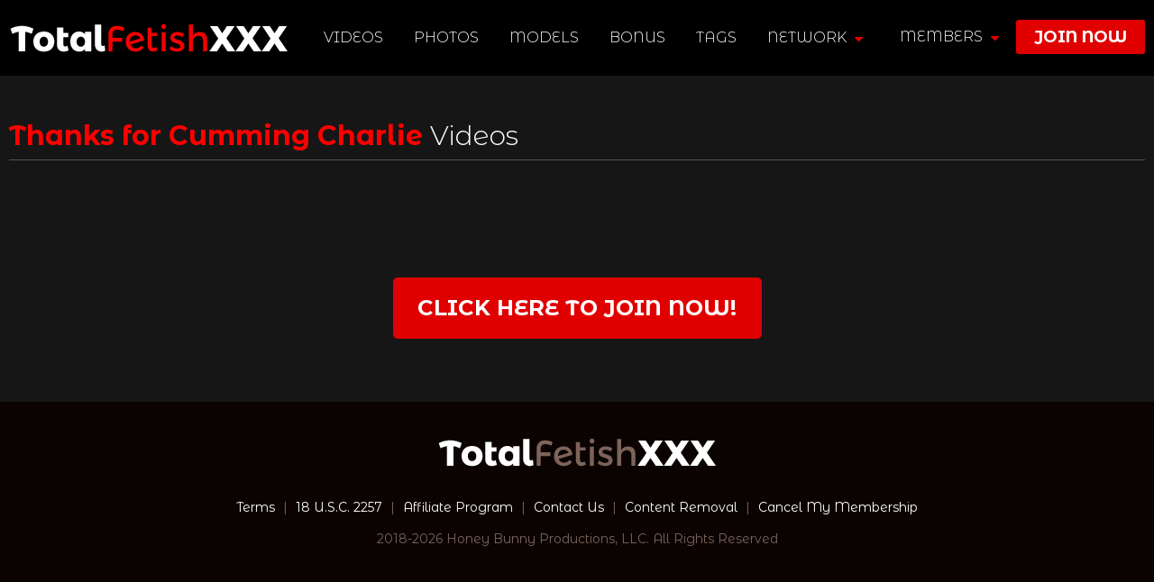

--- FILE ---
content_type: text/html; charset=UTF-8
request_url: https://blackgirlfetish.com/model-videos/?modelid=8515&modeln=Thanks%20for%20Cumming%20Charlie
body_size: 6027
content:
<!DOCTYPE html>
<head>
<html lang="en-US">
<meta charset="UTF-8">
<meta http-equiv="X-UA-Compatible" content="IE=edge">
<meta name="viewport" content="width=device-width, initial-scale = 1.0, maximum-scale=1.0, user-scalable=no" />
<meta http-equiv="Content-Type" content="text/html; charset=iso-8859-1">
<meta name="juicyads-site-verification" content="a6c888a74b0f993731867178258a280c">
<title>Model Videos | Black Girl Fetish</title>

<meta name='robots' content='max-image-preview:large' />
	<style>img:is([sizes="auto" i], [sizes^="auto," i]) { contain-intrinsic-size: 3000px 1500px }</style>
	<!-- This site uses the Google Analytics by MonsterInsights plugin v7.10.4 - Using Analytics tracking - https://www.monsterinsights.com/ -->
<script type="text/javascript" data-cfasync="false">
	var mi_version         = '7.10.4';
	var mi_track_user      = true;
	var mi_no_track_reason = '';
	
	var disableStr = 'ga-disable-UA-167500734-1';

	/* Function to detect opted out users */
	function __gaTrackerIsOptedOut() {
		return document.cookie.indexOf(disableStr + '=true') > -1;
	}

	/* Disable tracking if the opt-out cookie exists. */
	if ( __gaTrackerIsOptedOut() ) {
		window[disableStr] = true;
	}

	/* Opt-out function */
	function __gaTrackerOptout() {
	  document.cookie = disableStr + '=true; expires=Thu, 31 Dec 2099 23:59:59 UTC; path=/';
	  window[disableStr] = true;
	}
	
	if ( mi_track_user ) {
		(function(i,s,o,g,r,a,m){i['GoogleAnalyticsObject']=r;i[r]=i[r]||function(){
			(i[r].q=i[r].q||[]).push(arguments)},i[r].l=1*new Date();a=s.createElement(o),
			m=s.getElementsByTagName(o)[0];a.async=1;a.src=g;m.parentNode.insertBefore(a,m)
		})(window,document,'script','//www.google-analytics.com/analytics.js','__gaTracker');

		__gaTracker('create', 'UA-167500734-1', 'auto');
		__gaTracker('set', 'forceSSL', true);
		__gaTracker('require', 'displayfeatures');
		__gaTracker('send','pageview');
	} else {
		console.log( "" );
		(function() {
			/* https://developers.google.com/analytics/devguides/collection/analyticsjs/ */
			var noopfn = function() {
				return null;
			};
			var noopnullfn = function() {
				return null;
			};
			var Tracker = function() {
				return null;
			};
			var p = Tracker.prototype;
			p.get = noopfn;
			p.set = noopfn;
			p.send = noopfn;
			var __gaTracker = function() {
				var len = arguments.length;
				if ( len === 0 ) {
					return;
				}
				var f = arguments[len-1];
				if ( typeof f !== 'object' || f === null || typeof f.hitCallback !== 'function' ) {
					console.log( 'Not running function __gaTracker(' + arguments[0] + " ....) because you are not being tracked. " + mi_no_track_reason );
					return;
				}
				try {
					f.hitCallback();
				} catch (ex) {

				}
			};
			__gaTracker.create = function() {
				return new Tracker();
			};
			__gaTracker.getByName = noopnullfn;
			__gaTracker.getAll = function() {
				return [];
			};
			__gaTracker.remove = noopfn;
			window['__gaTracker'] = __gaTracker;
					})();
		}
</script>
<!-- / Google Analytics by MonsterInsights -->
<link rel='stylesheet' id='wp-block-library-css' href='https://blackgirlfetish.com/wp-includes/css/dist/block-library/style.min.css?ver=6.8.1' type='text/css' media='all' />
<style id='classic-theme-styles-inline-css' type='text/css'>
/*! This file is auto-generated */
.wp-block-button__link{color:#fff;background-color:#32373c;border-radius:9999px;box-shadow:none;text-decoration:none;padding:calc(.667em + 2px) calc(1.333em + 2px);font-size:1.125em}.wp-block-file__button{background:#32373c;color:#fff;text-decoration:none}
</style>
<style id='global-styles-inline-css' type='text/css'>
:root{--wp--preset--aspect-ratio--square: 1;--wp--preset--aspect-ratio--4-3: 4/3;--wp--preset--aspect-ratio--3-4: 3/4;--wp--preset--aspect-ratio--3-2: 3/2;--wp--preset--aspect-ratio--2-3: 2/3;--wp--preset--aspect-ratio--16-9: 16/9;--wp--preset--aspect-ratio--9-16: 9/16;--wp--preset--color--black: #000000;--wp--preset--color--cyan-bluish-gray: #abb8c3;--wp--preset--color--white: #ffffff;--wp--preset--color--pale-pink: #f78da7;--wp--preset--color--vivid-red: #cf2e2e;--wp--preset--color--luminous-vivid-orange: #ff6900;--wp--preset--color--luminous-vivid-amber: #fcb900;--wp--preset--color--light-green-cyan: #7bdcb5;--wp--preset--color--vivid-green-cyan: #00d084;--wp--preset--color--pale-cyan-blue: #8ed1fc;--wp--preset--color--vivid-cyan-blue: #0693e3;--wp--preset--color--vivid-purple: #9b51e0;--wp--preset--gradient--vivid-cyan-blue-to-vivid-purple: linear-gradient(135deg,rgba(6,147,227,1) 0%,rgb(155,81,224) 100%);--wp--preset--gradient--light-green-cyan-to-vivid-green-cyan: linear-gradient(135deg,rgb(122,220,180) 0%,rgb(0,208,130) 100%);--wp--preset--gradient--luminous-vivid-amber-to-luminous-vivid-orange: linear-gradient(135deg,rgba(252,185,0,1) 0%,rgba(255,105,0,1) 100%);--wp--preset--gradient--luminous-vivid-orange-to-vivid-red: linear-gradient(135deg,rgba(255,105,0,1) 0%,rgb(207,46,46) 100%);--wp--preset--gradient--very-light-gray-to-cyan-bluish-gray: linear-gradient(135deg,rgb(238,238,238) 0%,rgb(169,184,195) 100%);--wp--preset--gradient--cool-to-warm-spectrum: linear-gradient(135deg,rgb(74,234,220) 0%,rgb(151,120,209) 20%,rgb(207,42,186) 40%,rgb(238,44,130) 60%,rgb(251,105,98) 80%,rgb(254,248,76) 100%);--wp--preset--gradient--blush-light-purple: linear-gradient(135deg,rgb(255,206,236) 0%,rgb(152,150,240) 100%);--wp--preset--gradient--blush-bordeaux: linear-gradient(135deg,rgb(254,205,165) 0%,rgb(254,45,45) 50%,rgb(107,0,62) 100%);--wp--preset--gradient--luminous-dusk: linear-gradient(135deg,rgb(255,203,112) 0%,rgb(199,81,192) 50%,rgb(65,88,208) 100%);--wp--preset--gradient--pale-ocean: linear-gradient(135deg,rgb(255,245,203) 0%,rgb(182,227,212) 50%,rgb(51,167,181) 100%);--wp--preset--gradient--electric-grass: linear-gradient(135deg,rgb(202,248,128) 0%,rgb(113,206,126) 100%);--wp--preset--gradient--midnight: linear-gradient(135deg,rgb(2,3,129) 0%,rgb(40,116,252) 100%);--wp--preset--font-size--small: 13px;--wp--preset--font-size--medium: 20px;--wp--preset--font-size--large: 36px;--wp--preset--font-size--x-large: 42px;--wp--preset--spacing--20: 0.44rem;--wp--preset--spacing--30: 0.67rem;--wp--preset--spacing--40: 1rem;--wp--preset--spacing--50: 1.5rem;--wp--preset--spacing--60: 2.25rem;--wp--preset--spacing--70: 3.38rem;--wp--preset--spacing--80: 5.06rem;--wp--preset--shadow--natural: 6px 6px 9px rgba(0, 0, 0, 0.2);--wp--preset--shadow--deep: 12px 12px 50px rgba(0, 0, 0, 0.4);--wp--preset--shadow--sharp: 6px 6px 0px rgba(0, 0, 0, 0.2);--wp--preset--shadow--outlined: 6px 6px 0px -3px rgba(255, 255, 255, 1), 6px 6px rgba(0, 0, 0, 1);--wp--preset--shadow--crisp: 6px 6px 0px rgba(0, 0, 0, 1);}:where(.is-layout-flex){gap: 0.5em;}:where(.is-layout-grid){gap: 0.5em;}body .is-layout-flex{display: flex;}.is-layout-flex{flex-wrap: wrap;align-items: center;}.is-layout-flex > :is(*, div){margin: 0;}body .is-layout-grid{display: grid;}.is-layout-grid > :is(*, div){margin: 0;}:where(.wp-block-columns.is-layout-flex){gap: 2em;}:where(.wp-block-columns.is-layout-grid){gap: 2em;}:where(.wp-block-post-template.is-layout-flex){gap: 1.25em;}:where(.wp-block-post-template.is-layout-grid){gap: 1.25em;}.has-black-color{color: var(--wp--preset--color--black) !important;}.has-cyan-bluish-gray-color{color: var(--wp--preset--color--cyan-bluish-gray) !important;}.has-white-color{color: var(--wp--preset--color--white) !important;}.has-pale-pink-color{color: var(--wp--preset--color--pale-pink) !important;}.has-vivid-red-color{color: var(--wp--preset--color--vivid-red) !important;}.has-luminous-vivid-orange-color{color: var(--wp--preset--color--luminous-vivid-orange) !important;}.has-luminous-vivid-amber-color{color: var(--wp--preset--color--luminous-vivid-amber) !important;}.has-light-green-cyan-color{color: var(--wp--preset--color--light-green-cyan) !important;}.has-vivid-green-cyan-color{color: var(--wp--preset--color--vivid-green-cyan) !important;}.has-pale-cyan-blue-color{color: var(--wp--preset--color--pale-cyan-blue) !important;}.has-vivid-cyan-blue-color{color: var(--wp--preset--color--vivid-cyan-blue) !important;}.has-vivid-purple-color{color: var(--wp--preset--color--vivid-purple) !important;}.has-black-background-color{background-color: var(--wp--preset--color--black) !important;}.has-cyan-bluish-gray-background-color{background-color: var(--wp--preset--color--cyan-bluish-gray) !important;}.has-white-background-color{background-color: var(--wp--preset--color--white) !important;}.has-pale-pink-background-color{background-color: var(--wp--preset--color--pale-pink) !important;}.has-vivid-red-background-color{background-color: var(--wp--preset--color--vivid-red) !important;}.has-luminous-vivid-orange-background-color{background-color: var(--wp--preset--color--luminous-vivid-orange) !important;}.has-luminous-vivid-amber-background-color{background-color: var(--wp--preset--color--luminous-vivid-amber) !important;}.has-light-green-cyan-background-color{background-color: var(--wp--preset--color--light-green-cyan) !important;}.has-vivid-green-cyan-background-color{background-color: var(--wp--preset--color--vivid-green-cyan) !important;}.has-pale-cyan-blue-background-color{background-color: var(--wp--preset--color--pale-cyan-blue) !important;}.has-vivid-cyan-blue-background-color{background-color: var(--wp--preset--color--vivid-cyan-blue) !important;}.has-vivid-purple-background-color{background-color: var(--wp--preset--color--vivid-purple) !important;}.has-black-border-color{border-color: var(--wp--preset--color--black) !important;}.has-cyan-bluish-gray-border-color{border-color: var(--wp--preset--color--cyan-bluish-gray) !important;}.has-white-border-color{border-color: var(--wp--preset--color--white) !important;}.has-pale-pink-border-color{border-color: var(--wp--preset--color--pale-pink) !important;}.has-vivid-red-border-color{border-color: var(--wp--preset--color--vivid-red) !important;}.has-luminous-vivid-orange-border-color{border-color: var(--wp--preset--color--luminous-vivid-orange) !important;}.has-luminous-vivid-amber-border-color{border-color: var(--wp--preset--color--luminous-vivid-amber) !important;}.has-light-green-cyan-border-color{border-color: var(--wp--preset--color--light-green-cyan) !important;}.has-vivid-green-cyan-border-color{border-color: var(--wp--preset--color--vivid-green-cyan) !important;}.has-pale-cyan-blue-border-color{border-color: var(--wp--preset--color--pale-cyan-blue) !important;}.has-vivid-cyan-blue-border-color{border-color: var(--wp--preset--color--vivid-cyan-blue) !important;}.has-vivid-purple-border-color{border-color: var(--wp--preset--color--vivid-purple) !important;}.has-vivid-cyan-blue-to-vivid-purple-gradient-background{background: var(--wp--preset--gradient--vivid-cyan-blue-to-vivid-purple) !important;}.has-light-green-cyan-to-vivid-green-cyan-gradient-background{background: var(--wp--preset--gradient--light-green-cyan-to-vivid-green-cyan) !important;}.has-luminous-vivid-amber-to-luminous-vivid-orange-gradient-background{background: var(--wp--preset--gradient--luminous-vivid-amber-to-luminous-vivid-orange) !important;}.has-luminous-vivid-orange-to-vivid-red-gradient-background{background: var(--wp--preset--gradient--luminous-vivid-orange-to-vivid-red) !important;}.has-very-light-gray-to-cyan-bluish-gray-gradient-background{background: var(--wp--preset--gradient--very-light-gray-to-cyan-bluish-gray) !important;}.has-cool-to-warm-spectrum-gradient-background{background: var(--wp--preset--gradient--cool-to-warm-spectrum) !important;}.has-blush-light-purple-gradient-background{background: var(--wp--preset--gradient--blush-light-purple) !important;}.has-blush-bordeaux-gradient-background{background: var(--wp--preset--gradient--blush-bordeaux) !important;}.has-luminous-dusk-gradient-background{background: var(--wp--preset--gradient--luminous-dusk) !important;}.has-pale-ocean-gradient-background{background: var(--wp--preset--gradient--pale-ocean) !important;}.has-electric-grass-gradient-background{background: var(--wp--preset--gradient--electric-grass) !important;}.has-midnight-gradient-background{background: var(--wp--preset--gradient--midnight) !important;}.has-small-font-size{font-size: var(--wp--preset--font-size--small) !important;}.has-medium-font-size{font-size: var(--wp--preset--font-size--medium) !important;}.has-large-font-size{font-size: var(--wp--preset--font-size--large) !important;}.has-x-large-font-size{font-size: var(--wp--preset--font-size--x-large) !important;}
:where(.wp-block-post-template.is-layout-flex){gap: 1.25em;}:where(.wp-block-post-template.is-layout-grid){gap: 1.25em;}
:where(.wp-block-columns.is-layout-flex){gap: 2em;}:where(.wp-block-columns.is-layout-grid){gap: 2em;}
:root :where(.wp-block-pullquote){font-size: 1.5em;line-height: 1.6;}
</style>
<link rel='stylesheet' id='bradmax-player-css' href='https://blackgirlfetish.com/wp-content/plugins/bradmax-player/assets/css/style.css?ver=6.8.1' type='text/css' media='all' />
<link rel='stylesheet' id='contact-form-7-css' href='https://blackgirlfetish.com/wp-content/plugins/contact-form-7/includes/css/styles.css?ver=5.1.1' type='text/css' media='all' />
<link rel='stylesheet' id='es-widget-css-css' href='https://blackgirlfetish.com/wp-content/plugins/email-subscribers/widget/es-widget.css?ver=6.8.1' type='text/css' media='all' />
<link rel='stylesheet' id='simple-favorites-css' href='https://blackgirlfetish.com/wp-content/plugins/favorites/assets/css/favorites.css?ver=2.3.0' type='text/css' media='all' />
<link rel='stylesheet' id='addtoany-css' href='https://blackgirlfetish.com/wp-content/plugins/add-to-any/addtoany.min.css?ver=1.15' type='text/css' media='all' />
<script type="text/javascript" id="monsterinsights-frontend-script-js-extra">
/* <![CDATA[ */
var monsterinsights_frontend = {"js_events_tracking":"true","download_extensions":"doc,pdf,ppt,zip,xls,docx,pptx,xlsx","inbound_paths":"[]","home_url":"https:\/\/blackgirlfetish.com","hash_tracking":"false"};
/* ]]> */
</script>
<script type="text/javascript" src="https://blackgirlfetish.com/wp-content/plugins/google-analytics-for-wordpress/assets/js/frontend.min.js?ver=7.10.4" id="monsterinsights-frontend-script-js"></script>
<script type="text/javascript" src="https://blackgirlfetish.com/wp-includes/js/jquery/jquery.min.js?ver=3.7.1" id="jquery-core-js"></script>
<script type="text/javascript" src="https://blackgirlfetish.com/wp-includes/js/jquery/jquery-migrate.min.js?ver=3.4.1" id="jquery-migrate-js"></script>
<script type="text/javascript" src="https://blackgirlfetish.com/wp-content/plugins/add-to-any/addtoany.min.js?ver=1.1" id="addtoany-js"></script>
<script type="text/javascript" src="https://blackgirlfetish.com/wp-content/plugins/bradmax-player/assets/js/default_player.js?ver=2.14.14" id="bradmax-player-js"></script>
<script type="text/javascript" id="simple-likes-public-js-js-extra">
/* <![CDATA[ */
var simpleLikes = {"ajaxurl":"https:\/\/blackgirlfetish.com\/wp-admin\/admin-ajax.php","like":"Like","unlike":"Unlike"};
/* ]]> */
</script>
<script type="text/javascript" src="https://blackgirlfetish.com/wp-content/themes/wp-network/js/simple-likes-public.js?ver=0.5" id="simple-likes-public-js-js"></script>
<script type="text/javascript" id="favorites-js-extra">
/* <![CDATA[ */
var favorites_data = {"ajaxurl":"https:\/\/blackgirlfetish.com\/wp-admin\/admin-ajax.php","nonce":"c7503fe19a","favorite":"<i class=\"fa fa-heart not\"><\/i> Add to Favorites","favorited":"<i class=\"fa fa-heart\"><\/i> Added to Favorites","includecount":"","indicate_loading":"","loading_text":"Loading","loading_image":"","loading_image_active":"","loading_image_preload":"","cache_enabled":"1","button_options":{"button_type":"custom","custom_colors":false,"box_shadow":false,"include_count":false,"default":{"background_default":false,"border_default":false,"text_default":false,"icon_default":false,"count_default":false},"active":{"background_active":false,"border_active":false,"text_active":false,"icon_active":false,"count_active":false}},"authentication_modal_content":"<p>Please login to add favorites.<\/p>\n<p><a href=\"#\" data-favorites-modal-close>Dismiss this notice<\/a><\/p>\n","authentication_redirect":"","dev_mode":"","logged_in":"","user_id":"0","authentication_redirect_url":"https:\/\/blackgirlfetish.com\/member\/login"};
/* ]]> */
</script>
<script type="text/javascript" src="https://blackgirlfetish.com/wp-content/plugins/favorites/assets/js/favorites.min.js?ver=2.3.0" id="favorites-js"></script>
<link rel="canonical" href="https://blackgirlfetish.com/model-videos/" />

<script data-cfasync="false">
window.a2a_config=window.a2a_config||{};a2a_config.callbacks=[];a2a_config.overlays=[];a2a_config.templates={};
(function(d,s,a,b){a=d.createElement(s);b=d.getElementsByTagName(s)[0];a.async=1;a.src="https://static.addtoany.com/menu/page.js";b.parentNode.insertBefore(a,b);})(document,"script");
</script>
	<link rel="shortcut icon" href="/favicon.ico" />
	<link href="https://maxcdn.bootstrapcdn.com/font-awesome/4.7.0/css/font-awesome.min.css" rel="stylesheet">
	<link href="https://blackgirlfetish.com/wp-content/themes/wp-network/assets/css/jquery.fancybox.min.css" rel="stylesheet" >
		<link href="https://fonts.googleapis.com/css?family=Montserrat+Alternates:300,400,600,700|Oswald:300,400,700|Roboto:400,700" rel="stylesheet">
    <link href="https://blackgirlfetish.com/wp-content/themes/wp-network/assets/css/animate.css" rel="stylesheet" >
    <link href="https://blackgirlfetish.com/wp-content/themes/wp-network/assets/css/slick.css" rel="stylesheet" >
    <link href="https://blackgirlfetish.com/wp-content/themes/wp-network/assets/css/global.css" rel="stylesheet" >
    <link href="https://blackgirlfetish.com/wp-content/themes/wp-network/assets/css/responsive.css" rel="stylesheet" >
    
</head>

<body class="sdfsd">
<header>
	<div class="inner">
		<div class="logo"><a href="https://blackgirlfetish.com"><img src="https://blackgirlfetish.com/wp-content/themes/wp-network/assets/images/logo.png" alt="" /></a></div>
		<nav>
		<i class="mobsrc"></i>
		<label for="show-menu" class="show-menu"></label>
		<input type="checkbox" id="show-menu" role="button">
		<ul id="menu">
		<li><a href="https://blackgirlfetish.com/videos/">Videos</a></li>
		<li><a href="https://blackgirlfetish.com/photos/">Photos</a></li>
		<li><a href="https://blackgirlfetish.com/models/">Models</a></li>
		<li><a href="/blog/">BONUS</a></li>
		<li><a href="https://blackgirlfetish.com/tags/">TAGS</a></li>
				<li><a href="#" class="ntwrk">network <i class="fa fa-caret-down"></i></a>
		<ul>
			<li><a href="https://blackgirlfetish.com/blackfemdomgoddess/"><i class="fa fa-caret-right"></i> BLACK FEMDOM GODDESS</a></li>
			<li><a href="https://blackgirlfetish.com/freshfleshamateurs/"><i class="fa fa-caret-right"></i> FRESH FLESH AMATEURS</a></li>
			<li><a href="https://blackgirlfetish.com/diamondortega/"><i class="fa fa-caret-right"></i> DIAMOND ORTEGA</a></li>
			<li><a href="https://blackgirlfetish.com/bondagefantasycamp/"><i class="fa fa-caret-right"></i> BONDAGE FANTASY CAMP</a></li>
					</ul>
		</li>
		<li class="joinmob"><a href="https://blackgirlfetish.com/join/" >join now</a></li>		</ul>
		</nav>
				<ul class="logjoin">
			<li><i class="moblog"></i><a href="#" class="memlog">members <i class="fa fa-caret-down"></i></a>
			<div class="ovrlogin">
				<h4>Members Login</h4>
				<form action="/member/login" method="post">
				<input type="text" name="amember_login" placeholder="Username" />
				<input type="password" name="amember_pass" placeholder="Password" />
				<input type="submit" value="Login" />
				<!--input type="hidden" name="amember_redirect_url" value="/" /-->
				</form>
			</div>
			</li>
		<li class="join"><a href="https://blackgirlfetish.com/join/" >join now</a></li>
		</ul>
			</div>
</header>
	 
	<div class="mainC">

<div class="vid-lst">
	<div class="inner">
	<div class="dettl"><strong>Thanks for Cumming Charlie</strong> Videos <div class="viewall nxt"></div></div>
	<ul>
	 	</ul>
	<div class="pagi">
		<div class="pginn">
				</div>
	</div>
	
	<a href="https://blackgirlfetish.com/join/" class="joinbtn">Click Here to join now!</a>	</div>
</div>

</div>
	
<footer>
	<div class="inner">
	<div class="ftr-logo"><img src="https://blackgirlfetish.com/wp-content/themes/wp-network/assets/images/logo-ftr.png" alt="" /></div>
	<p><a href="/terms/">Terms</a> | <a href="/18-usc-2257/">18 U.S.C. 2257</a>  | <a href="/affiliate-program/">Affiliate Program</a>  | <a href="/contact/">Contact Us</a> | <a href="https://www.ccbillcomplaintform.com/ccbill/form/CCBillContentRemovalRequest1/formperma/sBK2jfIoZWAFw2hRRt5Rv2PQncscFzpvOH6bPcwopas" ref="nofollow">Content Removal</a> | <a href="https://support.ccbill.com/" ref="nofollow">Cancel My Membership</a></p>
	<span>2018-2026 Honey Bunny Productions, LLC. All Rights Reserved</span>
	</div>
</footer>

<script type="speculationrules">
{"prefetch":[{"source":"document","where":{"and":[{"href_matches":"\/*"},{"not":{"href_matches":["\/wp-*.php","\/wp-admin\/*","\/wp-content\/uploads\/*","\/wp-content\/*","\/wp-content\/plugins\/*","\/wp-content\/themes\/wp-network\/*","\/*\\?(.+)"]}},{"not":{"selector_matches":"a[rel~=\"nofollow\"]"}},{"not":{"selector_matches":".no-prefetch, .no-prefetch a"}}]},"eagerness":"conservative"}]}
</script>
<script type="text/javascript" id="contact-form-7-js-extra">
/* <![CDATA[ */
var wpcf7 = {"apiSettings":{"root":"https:\/\/blackgirlfetish.com\/wp-json\/contact-form-7\/v1","namespace":"contact-form-7\/v1"}};
/* ]]> */
</script>
<script type="text/javascript" src="https://blackgirlfetish.com/wp-content/plugins/contact-form-7/includes/js/scripts.js?ver=5.1.1" id="contact-form-7-js"></script>
<script type="text/javascript" id="es-widget-page-js-extra">
/* <![CDATA[ */
var es_widget_page_notices = {"es_email_notice":"Please enter email address","es_rate_limit_notice":"You need to wait for sometime before subscribing again","es_success_message":"Successfully Subscribed.","es_success_notice":"Your subscription was successful! Kindly check your mailbox and confirm your subscription. If you don't see the email within a few minutes, check the spam\/junk folder.","es_email_exists":"Email Address already exists!","es_error":"Oops.. Unexpected error occurred.","es_invalid_email":"Invalid email address","es_try_later":"Please try after some time","es_ajax_url":"https:\/\/blackgirlfetish.com\/wp-admin\/admin-ajax.php"};
/* ]]> */
</script>
<script type="text/javascript" src="https://blackgirlfetish.com/wp-content/plugins/email-subscribers/widget/es-widget-page.js?ver=6.8.1" id="es-widget-page-js"></script>

<script src="https://blackgirlfetish.com/wp-content/themes/wp-network/assets/js/jquery.1.11.1.js"></script>
<script src="https://blackgirlfetish.com/wp-content/themes/wp-network/assets/js/jquery.animateNumber.min.js"></script>
<script src="https://blackgirlfetish.com/wp-content/themes/wp-network/assets/js/jquery.matchHeight.js"></script>
<script src="https://blackgirlfetish.com/wp-content/themes/wp-network/assets/js/jquery.fancybox.min.js"></script>
<script src="https://blackgirlfetish.com/wp-content/themes/wp-network/assets/js/slick.min.js"></script>
<script src="https://blackgirlfetish.com/wp-content/themes/wp-network/assets/js/general.js"></script>
</body>
</html>
